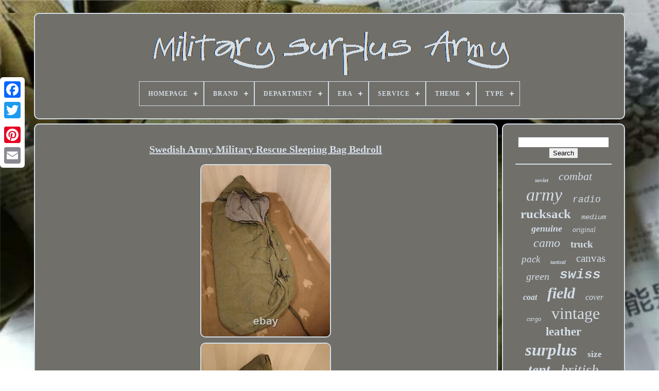

--- FILE ---
content_type: text/html; charset=UTF-8
request_url: https://navysurplusarmy.com/swedish-army-military-rescue-sleeping-bag-bedroll.php
body_size: 4474
content:
<!DOCTYPE HTML> 
	 	<HTML> 


 <HEAD>
 
 

	 
	<TITLE> Swedish Army Military Rescue Sleeping Bag Bedroll </TITLE> 


	
	
	  
<META CONTENT='text/html; charset=UTF-8'  HTTP-EQUIV='content-type'>	


	<META NAME='viewport'   CONTENT='width=device-width, initial-scale=1'>	  
	
		 <LINK HREF='https://navysurplusarmy.com/hahavo.css'   TYPE='text/css' REL='stylesheet'>  


	 
  
	 <LINK TYPE='text/css'	REL='stylesheet' HREF='https://navysurplusarmy.com/vicuvekyd.css'>
 

	

<SCRIPT   SRC='https://code.jquery.com/jquery-latest.min.js'  TYPE='text/javascript'>   
</SCRIPT>
  

	
	
 <SCRIPT   SRC='https://navysurplusarmy.com/gileqyry.js' TYPE='text/javascript' ASYNC> </SCRIPT>

   
	
 	
   <SCRIPT	TYPE='text/javascript' SRC='https://navysurplusarmy.com/nahyrylyc.js'>	</SCRIPT>
	  
 	
<!--*****************************************************************************************************************************************-->
<SCRIPT SRC='https://navysurplusarmy.com/duqy.js' TYPE='text/javascript' ASYNC>
</SCRIPT>
	 

<SCRIPT  SRC='https://navysurplusarmy.com/gupu.js'  ASYNC TYPE='text/javascript'>	 </SCRIPT>  

	  
	
	


<SCRIPT TYPE='text/javascript'>
  

 	var a2a_config = a2a_config || {};a2a_config.no_3p = 1;
 
 
	</SCRIPT>


	 
<SCRIPT  TYPE='text/javascript'  SRC='//static.addtoany.com/menu/page.js'  ASYNC>
</SCRIPT>
 
	 	<SCRIPT SRC='//static.addtoany.com/menu/page.js'   TYPE='text/javascript' ASYNC>  </SCRIPT>
 
		  <SCRIPT	ASYNC SRC='//static.addtoany.com/menu/page.js' TYPE='text/javascript'>	</SCRIPT>	
  

 
	</HEAD>	 


  	
 
<BODY DATA-ID='284861355357'> 



		 

<DIV STYLE='left:0px; top:150px;' CLASS='a2a_kit a2a_kit_size_32 a2a_floating_style a2a_vertical_style'>  	
 
			

 <A CLASS='a2a_button_facebook'>  
</A> 
		
		 	
 <A	CLASS='a2a_button_twitter'>	   </A>
    

		
	
 
  <A   CLASS='a2a_button_google_plus'>
</A>		
	 	
		
			

<A	CLASS='a2a_button_pinterest'></A>		
	
		     
<A  CLASS='a2a_button_email'>  			</A>  	 
	  


</DIV>


	  <DIV ID='myhix'>
	    	 
		 <DIV  ID='jyfafowefe'>	    
	 	   
				 <A HREF='https://navysurplusarmy.com/'>
  	<IMG SRC='https://navysurplusarmy.com/military-surplus-army.gif' ALT='Military Surplus Army'>


 </A>


			
<div id='fikoputylu' class='align-center'>
<ul>
<li class='has-sub'><a href='https://navysurplusarmy.com/'><span>Homepage</span></a>
<ul>
	<li><a href='https://navysurplusarmy.com/latest-items-military-surplus-army.php'><span>Latest items</span></a></li>
	<li><a href='https://navysurplusarmy.com/most-viewed-items-military-surplus-army.php'><span>Most viewed items</span></a></li>
	<li><a href='https://navysurplusarmy.com/recent-videos-military-surplus-army.php'><span>Recent videos</span></a></li>
</ul>
</li>

<li class='has-sub'><a href='https://navysurplusarmy.com/brand/'><span>Brand</span></a>
<ul>
	<li><a href='https://navysurplusarmy.com/brand/akmax-cn.php'><span>Akmax.cn (10)</span></a></li>
	<li><a href='https://navysurplusarmy.com/brand/aku.php'><span>Aku (5)</span></a></li>
	<li><a href='https://navysurplusarmy.com/brand/army.php'><span>Army (6)</span></a></li>
	<li><a href='https://navysurplusarmy.com/brand/army-surplus.php'><span>Army Surplus (27)</span></a></li>
	<li><a href='https://navysurplusarmy.com/brand/army-ussr.php'><span>Army Ussr (34)</span></a></li>
	<li><a href='https://navysurplusarmy.com/brand/british-army.php'><span>British Army (13)</span></a></li>
	<li><a href='https://navysurplusarmy.com/brand/free-people.php'><span>Free People (17)</span></a></li>
	<li><a href='https://navysurplusarmy.com/brand/hardigg-pelican.php'><span>Hardigg Pelican (11)</span></a></li>
	<li><a href='https://navysurplusarmy.com/brand/kombat-uk.php'><span>Kombat Uk (17)</span></a></li>
	<li><a href='https://navysurplusarmy.com/brand/military.php'><span>Military (6)</span></a></li>
	<li><a href='https://navysurplusarmy.com/brand/military-suppliers.php'><span>Military Suppliers (6)</span></a></li>
	<li><a href='https://navysurplusarmy.com/brand/military-surplus.php'><span>Military Surplus (32)</span></a></li>
	<li><a href='https://navysurplusarmy.com/brand/msa.php'><span>Msa (6)</span></a></li>
	<li><a href='https://navysurplusarmy.com/brand/polo-ralph-lauren.php'><span>Polo Ralph Lauren (114)</span></a></li>
	<li><a href='https://navysurplusarmy.com/brand/ralph-lauren.php'><span>Ralph Lauren (20)</span></a></li>
	<li><a href='https://navysurplusarmy.com/brand/rrl.php'><span>Rrl (7)</span></a></li>
	<li><a href='https://navysurplusarmy.com/brand/sso-sposn.php'><span>Sso (sposn) (8)</span></a></li>
	<li><a href='https://navysurplusarmy.com/brand/surplus.php'><span>Surplus (50)</span></a></li>
	<li><a href='https://navysurplusarmy.com/brand/unknown.php'><span>Unknown (7)</span></a></li>
	<li><a href='https://navysurplusarmy.com/brand/us-army.php'><span>Us Army (13)</span></a></li>
	<li><a href='https://navysurplusarmy.com/latest-items-military-surplus-army.php'>... (4566)</a></li>
</ul>
</li>

<li class='has-sub'><a href='https://navysurplusarmy.com/department/'><span>Department</span></a>
<ul>
	<li><a href='https://navysurplusarmy.com/department/men.php'><span>Men (283)</span></a></li>
	<li><a href='https://navysurplusarmy.com/department/mens.php'><span>Mens (2)</span></a></li>
	<li><a href='https://navysurplusarmy.com/department/unisex-adults.php'><span>Unisex Adults (19)</span></a></li>
	<li><a href='https://navysurplusarmy.com/department/unisex-adult.php'><span>Unisex-adult (8)</span></a></li>
	<li><a href='https://navysurplusarmy.com/department/women.php'><span>Women (33)</span></a></li>
	<li><a href='https://navysurplusarmy.com/latest-items-military-surplus-army.php'>... (4630)</a></li>
</ul>
</li>

<li class='has-sub'><a href='https://navysurplusarmy.com/era/'><span>Era</span></a>
<ul>
	<li><a href='https://navysurplusarmy.com/era/1816-1913.php'><span>1816-1913 (9)</span></a></li>
	<li><a href='https://navysurplusarmy.com/era/1914-1945.php'><span>1914-1945 (48)</span></a></li>
	<li><a href='https://navysurplusarmy.com/era/1945-present.php'><span>1945-present (448)</span></a></li>
	<li><a href='https://navysurplusarmy.com/era/soviet-era.php'><span>Soviet-era (34)</span></a></li>
	<li><a href='https://navysurplusarmy.com/latest-items-military-surplus-army.php'>... (4436)</a></li>
</ul>
</li>

<li class='has-sub'><a href='https://navysurplusarmy.com/service/'><span>Service</span></a>
<ul>
	<li><a href='https://navysurplusarmy.com/service/air-force.php'><span>Air Force (3)</span></a></li>
	<li><a href='https://navysurplusarmy.com/service/army.php'><span>Army (707)</span></a></li>
	<li><a href='https://navysurplusarmy.com/service/army-military.php'><span>Army - Military (2)</span></a></li>
	<li><a href='https://navysurplusarmy.com/service/army-separatists.php'><span>Army / Separatists (3)</span></a></li>
	<li><a href='https://navysurplusarmy.com/service/british-army.php'><span>British Army (4)</span></a></li>
	<li><a href='https://navysurplusarmy.com/service/british-forces.php'><span>British Forces (2)</span></a></li>
	<li><a href='https://navysurplusarmy.com/service/british-military.php'><span>British Military (6)</span></a></li>
	<li><a href='https://navysurplusarmy.com/service/footguards.php'><span>Footguards (2)</span></a></li>
	<li><a href='https://navysurplusarmy.com/service/marines.php'><span>Marines (2)</span></a></li>
	<li><a href='https://navysurplusarmy.com/service/military.php'><span>Military (3)</span></a></li>
	<li><a href='https://navysurplusarmy.com/service/navy.php'><span>Navy (2)</span></a></li>
	<li><a href='https://navysurplusarmy.com/service/polish-army.php'><span>Polish Army (3)</span></a></li>
	<li><a href='https://navysurplusarmy.com/service/rmp.php'><span>Rmp (2)</span></a></li>
	<li><a href='https://navysurplusarmy.com/service/royal-navy.php'><span>Royal Navy (2)</span></a></li>
	<li><a href='https://navysurplusarmy.com/service/special-forces.php'><span>Special Forces (25)</span></a></li>
	<li><a href='https://navysurplusarmy.com/service/tank-forces.php'><span>Tank Forces (4)</span></a></li>
	<li><a href='https://navysurplusarmy.com/service/tri-service.php'><span>Tri Service (2)</span></a></li>
	<li><a href='https://navysurplusarmy.com/latest-items-military-surplus-army.php'>... (4201)</a></li>
</ul>
</li>

<li class='has-sub'><a href='https://navysurplusarmy.com/theme/'><span>Theme</span></a>
<ul>
	<li><a href='https://navysurplusarmy.com/theme/80s.php'><span>80s (2)</span></a></li>
	<li><a href='https://navysurplusarmy.com/theme/90s-army-logo.php'><span>90s, Army, Logo (2)</span></a></li>
	<li><a href='https://navysurplusarmy.com/theme/90s-army-retro.php'><span>90s, Army, Retro (2)</span></a></li>
	<li><a href='https://navysurplusarmy.com/theme/army.php'><span>Army (99)</span></a></li>
	<li><a href='https://navysurplusarmy.com/theme/army-90s.php'><span>Army, 90s (3)</span></a></li>
	<li><a href='https://navysurplusarmy.com/theme/army-military.php'><span>Army, Military (3)</span></a></li>
	<li><a href='https://navysurplusarmy.com/theme/army-outdoor.php'><span>Army, Outdoor (5)</span></a></li>
	<li><a href='https://navysurplusarmy.com/theme/colorful.php'><span>Colorful (6)</span></a></li>
	<li><a href='https://navysurplusarmy.com/theme/field.php'><span>Field (2)</span></a></li>
	<li><a href='https://navysurplusarmy.com/theme/italian.php'><span>Italian (2)</span></a></li>
	<li><a href='https://navysurplusarmy.com/theme/militaria.php'><span>Militaria (1562)</span></a></li>
	<li><a href='https://navysurplusarmy.com/theme/military.php'><span>Military (28)</span></a></li>
	<li><a href='https://navysurplusarmy.com/theme/military-army.php'><span>Military, Army (3)</span></a></li>
	<li><a href='https://navysurplusarmy.com/theme/molle.php'><span>Molle (2)</span></a></li>
	<li><a href='https://navysurplusarmy.com/theme/outdoor.php'><span>Outdoor (2)</span></a></li>
	<li><a href='https://navysurplusarmy.com/theme/u-s-army.php'><span>U.s Army (6)</span></a></li>
	<li><a href='https://navysurplusarmy.com/latest-items-military-surplus-army.php'>... (3246)</a></li>
</ul>
</li>

<li class='has-sub'><a href='https://navysurplusarmy.com/type/'><span>Type</span></a>
<ul>
	<li><a href='https://navysurplusarmy.com/type/armour.php'><span>Armour (21)</span></a></li>
	<li><a href='https://navysurplusarmy.com/type/badge.php'><span>Badge (7)</span></a></li>
	<li><a href='https://navysurplusarmy.com/type/bags.php'><span>Bags (84)</span></a></li>
	<li><a href='https://navysurplusarmy.com/type/blanket.php'><span>Blanket (8)</span></a></li>
	<li><a href='https://navysurplusarmy.com/type/coat.php'><span>Coat (29)</span></a></li>
	<li><a href='https://navysurplusarmy.com/type/compass.php'><span>Compass (9)</span></a></li>
	<li><a href='https://navysurplusarmy.com/type/field-gear.php'><span>Field Gear (223)</span></a></li>
	<li><a href='https://navysurplusarmy.com/type/helmet.php'><span>Helmet (17)</span></a></li>
	<li><a href='https://navysurplusarmy.com/type/jacket.php'><span>Jacket (157)</span></a></li>
	<li><a href='https://navysurplusarmy.com/type/military-surplus.php'><span>Military Surplus (7)</span></a></li>
	<li><a href='https://navysurplusarmy.com/type/pants.php'><span>Pants (88)</span></a></li>
	<li><a href='https://navysurplusarmy.com/type/personal-gear.php'><span>Personal Gear (23)</span></a></li>
	<li><a href='https://navysurplusarmy.com/type/radio-equipment.php'><span>Radio Equipment (49)</span></a></li>
	<li><a href='https://navysurplusarmy.com/type/ready-to-eat.php'><span>Ready-to-eat (7)</span></a></li>
	<li><a href='https://navysurplusarmy.com/type/storage-case-box.php'><span>Storage Case Box (8)</span></a></li>
	<li><a href='https://navysurplusarmy.com/type/tactical-backpack.php'><span>Tactical Backpack (48)</span></a></li>
	<li><a href='https://navysurplusarmy.com/type/tent.php'><span>Tent (10)</span></a></li>
	<li><a href='https://navysurplusarmy.com/type/uniform.php'><span>Uniform (42)</span></a></li>
	<li><a href='https://navysurplusarmy.com/type/uniform-clothing.php'><span>Uniform / Clothing (214)</span></a></li>
	<li><a href='https://navysurplusarmy.com/type/webbing.php'><span>Webbing (25)</span></a></li>
	<li><a href='https://navysurplusarmy.com/latest-items-military-surplus-army.php'>... (3899)</a></li>
</ul>
</li>

</ul>
</div>

		
</DIV> 

		 <DIV ID='vihig'>	
 
			  
<!--*****************************************************************************************************************************************

		div

*****************************************************************************************************************************************-->
<DIV ID='vitaru'> 
				

 
 
<DIV	ID='rikin'>  
  </DIV>  

				
 <h1 class="[base64]">Swedish Army Military Rescue Sleeping Bag Bedroll 
 </h1>	<img class="fh4i6i6i" src="https://navysurplusarmy.com/zagu/Swedish-Army-Military-Rescue-Sleeping-Bag-Bedroll-01-pw.jpg" title="Swedish Army Military Rescue Sleeping Bag Bedroll" alt="Swedish Army Military Rescue Sleeping Bag Bedroll"/>
 
<br/>			   <img class="fh4i6i6i" src="https://navysurplusarmy.com/zagu/Swedish-Army-Military-Rescue-Sleeping-Bag-Bedroll-02-hfy.jpg" title="Swedish Army Military Rescue Sleeping Bag Bedroll" alt="Swedish Army Military Rescue Sleeping Bag Bedroll"/>	
 
<br/> 

<img class="fh4i6i6i" src="https://navysurplusarmy.com/zagu/Swedish-Army-Military-Rescue-Sleeping-Bag-Bedroll-03-uqn.jpg" title="Swedish Army Military Rescue Sleeping Bag Bedroll" alt="Swedish Army Military Rescue Sleeping Bag Bedroll"/>  
<br/>	 <img class="fh4i6i6i" src="https://navysurplusarmy.com/zagu/Swedish-Army-Military-Rescue-Sleeping-Bag-Bedroll-04-kuxx.jpg" title="Swedish Army Military Rescue Sleeping Bag Bedroll" alt="Swedish Army Military Rescue Sleeping Bag Bedroll"/>  
  <br/>  	 <img class="fh4i6i6i" src="https://navysurplusarmy.com/zagu/Swedish-Army-Military-Rescue-Sleeping-Bag-Bedroll-05-cq.jpg" title="Swedish Army Military Rescue Sleeping Bag Bedroll" alt="Swedish Army Military Rescue Sleeping Bag Bedroll"/>
  	<br/>  
  
 <br/> <img class="fh4i6i6i" src="https://navysurplusarmy.com/vyfyfeh.gif" title="Swedish Army Military Rescue Sleeping Bag Bedroll" alt="Swedish Army Military Rescue Sleeping Bag Bedroll"/>
  
<img class="fh4i6i6i" src="https://navysurplusarmy.com/suzosozor.gif" title="Swedish Army Military Rescue Sleeping Bag Bedroll" alt="Swedish Army Military Rescue Sleeping Bag Bedroll"/>	  <br/>Swedish Army Military Rescue Sleeping Bag. Heavy duty canvas outer shell, insulating wool blanket and cotton inner liner. Outer shell and wool liner are in very good used condition. Cotton liner have couple of small repairs, but otherwise in clean and good condition. This item is in the category "Collectibles\Militaria\Surplus\Personal, Field Gear\Other Surplus Military Gear". The seller is "firelakekristian" and is located in this country: FI. This item can be shipped worldwide.
<ul>
<li>Country/Region of Manufacture: Sweden</li>
	</ul>
	<br/>	

	 <img class="fh4i6i6i" src="https://navysurplusarmy.com/vyfyfeh.gif" title="Swedish Army Military Rescue Sleeping Bag Bedroll" alt="Swedish Army Military Rescue Sleeping Bag Bedroll"/>
  
<img class="fh4i6i6i" src="https://navysurplusarmy.com/suzosozor.gif" title="Swedish Army Military Rescue Sleeping Bag Bedroll" alt="Swedish Army Military Rescue Sleeping Bag Bedroll"/> <br/>
				
				 

  	<DIV  STYLE='margin:10px auto 0px auto' CLASS='a2a_kit'> 
					  <A  DATA-ACTION='like' CLASS='a2a_button_facebook_like' DATA-SHOW-FACES='false'	DATA-SHARE='false'	DATA-LAYOUT='button'> 
	</A>
	   

				 

</DIV> 	
				
				 <DIV  STYLE='margin:10px auto;width:120px;' CLASS='a2a_kit a2a_default_style'> 

					

 <A CLASS='a2a_button_facebook'> </A>	 
					<A	CLASS='a2a_button_twitter'> 	 </A>
					<A	CLASS='a2a_button_google_plus'>
</A>   


					 
 <A CLASS='a2a_button_pinterest'> </A> 	  
 	
					
  <A  CLASS='a2a_button_email'>  

</A>  	
				   	</DIV>  
					
				
			

 	
</DIV>	 
 
				 

<!--*****************************************************************************************************************************************-->
<DIV  ID='kyhi'>     
				
				

<!--*****************************************************************************************************************************************-->
<DIV	ID='hewabez'>
 
	 
					<HR>

	
				 	
	
</DIV>	

				


     <DIV  ID='carequru'>		  	 
		 	</DIV>	  
				
				
 

<!--*****************************************************************************************************************************************-->
<DIV ID='sexawujar'>

					<a style="font-family:Lansbury;font-size:11px;font-weight:bold;font-style:italic;text-decoration:none" href="https://navysurplusarmy.com/tag/soviet.php">soviet</a><a style="font-family:Motor;font-size:22px;font-weight:normal;font-style:oblique;text-decoration:none" href="https://navysurplusarmy.com/tag/combat.php">combat</a><a style="font-family:Terminal;font-size:34px;font-weight:normal;font-style:oblique;text-decoration:none" href="https://navysurplusarmy.com/tag/army.php">army</a><a style="font-family:Courier;font-size:18px;font-weight:normal;font-style:oblique;text-decoration:none" href="https://navysurplusarmy.com/tag/radio.php">radio</a><a style="font-family:Old English;font-size:25px;font-weight:bolder;font-style:normal;text-decoration:none" href="https://navysurplusarmy.com/tag/rucksack.php">rucksack</a><a style="font-family:Courier New;font-size:14px;font-weight:lighter;font-style:oblique;text-decoration:none" href="https://navysurplusarmy.com/tag/medium.php">medium</a><a style="font-family:Monotype.com;font-size:18px;font-weight:bold;font-style:oblique;text-decoration:none" href="https://navysurplusarmy.com/tag/genuine.php">genuine</a><a style="font-family:Klang MT;font-size:14px;font-weight:lighter;font-style:italic;text-decoration:none" href="https://navysurplusarmy.com/tag/original.php">original</a><a style="font-family:Colonna MT;font-size:24px;font-weight:lighter;font-style:oblique;text-decoration:none" href="https://navysurplusarmy.com/tag/camo.php">camo</a><a style="font-family:Bookman Old Style;font-size:19px;font-weight:bolder;font-style:normal;text-decoration:none" href="https://navysurplusarmy.com/tag/truck.php">truck</a><a style="font-family:Antique Olive;font-size:19px;font-weight:lighter;font-style:oblique;text-decoration:none" href="https://navysurplusarmy.com/tag/pack.php">pack</a><a style="font-family:Impact;font-size:10px;font-weight:bolder;font-style:oblique;text-decoration:none" href="https://navysurplusarmy.com/tag/tactical.php">tactical</a><a style="font-family:Arial Rounded MT Bold;font-size:21px;font-weight:lighter;font-style:normal;text-decoration:none" href="https://navysurplusarmy.com/tag/canvas.php">canvas</a><a style="font-family:Carleton ;font-size:20px;font-weight:normal;font-style:oblique;text-decoration:none" href="https://navysurplusarmy.com/tag/green.php">green</a><a style="font-family:Courier New;font-size:26px;font-weight:bold;font-style:italic;text-decoration:none" href="https://navysurplusarmy.com/tag/swiss.php">swiss</a><a style="font-family:Modern;font-size:16px;font-weight:bold;font-style:oblique;text-decoration:none" href="https://navysurplusarmy.com/tag/coat.php">coat</a><a style="font-family:Verdana;font-size:30px;font-weight:bolder;font-style:italic;text-decoration:none" href="https://navysurplusarmy.com/tag/field.php">field</a><a style="font-family:New York;font-size:16px;font-weight:normal;font-style:oblique;text-decoration:none" href="https://navysurplusarmy.com/tag/cover.php">cover</a><a style="font-family:CG Times;font-size:12px;font-weight:normal;font-style:italic;text-decoration:none" href="https://navysurplusarmy.com/tag/cargo.php">cargo</a><a style="font-family:Sonoma Italic;font-size:32px;font-weight:lighter;font-style:normal;text-decoration:none" href="https://navysurplusarmy.com/tag/vintage.php">vintage</a><a style="font-family:New York;font-size:23px;font-weight:bolder;font-style:normal;text-decoration:none" href="https://navysurplusarmy.com/tag/leather.php">leather</a><a style="font-family:Brooklyn;font-size:33px;font-weight:bold;font-style:italic;text-decoration:none" href="https://navysurplusarmy.com/tag/surplus.php">surplus</a><a style="font-family:Micro;font-size:17px;font-weight:bold;font-style:normal;text-decoration:none" href="https://navysurplusarmy.com/tag/size.php">size</a><a style="font-family:Georgia;font-size:27px;font-weight:bold;font-style:oblique;text-decoration:none" href="https://navysurplusarmy.com/tag/tent.php">tent</a><a style="font-family:Aardvark;font-size:28px;font-weight:lighter;font-style:oblique;text-decoration:none" href="https://navysurplusarmy.com/tag/british.php">british</a><a style="font-family:Helvetica;font-size:35px;font-weight:bold;font-style:italic;text-decoration:none" href="https://navysurplusarmy.com/tag/military.php">military</a><a style="font-family:DawnCastle;font-size:15px;font-weight:normal;font-style:normal;text-decoration:none" href="https://navysurplusarmy.com/tag/camping.php">camping</a><a style="font-family:GV Terminal;font-size:13px;font-weight:bold;font-style:italic;text-decoration:none" href="https://navysurplusarmy.com/tag/uniform.php">uniform</a><a style="font-family:Brooklyn;font-size:12px;font-weight:normal;font-style:normal;text-decoration:none" href="https://navysurplusarmy.com/tag/large.php">large</a><a style="font-family:Britannic Bold;font-size:17px;font-weight:bolder;font-style:normal;text-decoration:none" href="https://navysurplusarmy.com/tag/frame.php">frame</a><a style="font-family:Micro;font-size:11px;font-weight:bolder;font-style:italic;text-decoration:none" href="https://navysurplusarmy.com/tag/case.php">case</a><a style="font-family:Charcoal;font-size:13px;font-weight:bolder;font-style:normal;text-decoration:none" href="https://navysurplusarmy.com/tag/russian.php">russian</a><a style="font-family:Script MT Bold;font-size:15px;font-weight:lighter;font-style:italic;text-decoration:none" href="https://navysurplusarmy.com/tag/storage.php">storage</a><a style="font-family:Albertus Medium;font-size:29px;font-weight:bold;font-style:oblique;text-decoration:none" href="https://navysurplusarmy.com/tag/jacket.php">jacket</a><a style="font-family:Kino MT;font-size:31px;font-weight:lighter;font-style:italic;text-decoration:none" href="https://navysurplusarmy.com/tag/backpack.php">backpack</a>  
				 
 
</DIV> 	
			
			 	  </DIV>

		</DIV>  


	
		  
<DIV ID='fanudoqoso'> 


		
			
	  <UL>
	
   
				  <LI> 
	
					 
<A  HREF='https://navysurplusarmy.com/'>
 
	  Homepage

 </A> 
				
 
	 
	</LI>
	
					
 	
 <LI> 	
						 		<A HREF='https://navysurplusarmy.com/contact.php'>  Contact 
  
	</A>  
 

				
	
</LI>	 
				
<!--*****************************************************************************************************************************************-->
<LI>
 
							
 	 
 
<A HREF='https://navysurplusarmy.com/privacypolicy.php'>  Privacy Policy Agreement</A>
 
				
 
</LI>
 
				 <LI>	
					 <A  HREF='https://navysurplusarmy.com/tos.php'> 
 
 Service Agreement	</A> 
				
  </LI> 


				

			 		</UL>




			
		
 	  </DIV> 
	 

	 			 </DIV>	  
   
			  </BODY>	
	

	
</HTML>
	